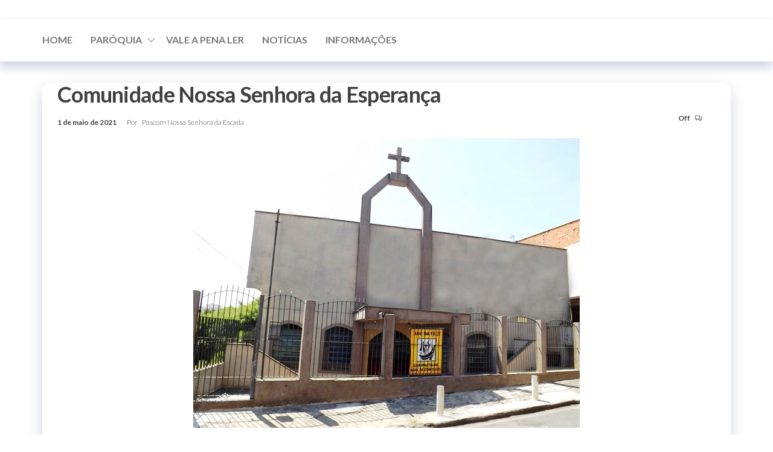

--- FILE ---
content_type: text/html; charset=UTF-8
request_url: http://paroquianossasenhoradaescada.com/newsite/comunidade-nossa-senhora-da-esperanca/
body_size: 33208
content:
<!DOCTYPE html><html
lang="pt-BR"><head><meta
charset="UTF-8"><meta
name="viewport" content="width=device-width, initial-scale=1"><link
rel="profile" href="http://gmpg.org/xfn/11"><title>Comunidade Nossa Senhora da Esperança &#8211; Paróquia Nossa Senhora da Escada localizada em Barueri/SP</title><meta
name='robots' content='max-image-preview:large' /><link
rel='dns-prefetch' href='//www.googletagmanager.com' /><link
rel='dns-prefetch' href='//fonts.googleapis.com' /><link
href='https://fonts.gstatic.com' crossorigin rel='preconnect' /><link
rel="alternate" type="application/rss+xml" title="Feed para Paróquia Nossa Senhora da Escada localizada em Barueri/SP &raquo;" href="http://paroquianossasenhoradaescada.com/newsite/feed/" /><link
rel="alternate" type="application/rss+xml" title="Feed de comentários para Paróquia Nossa Senhora da Escada localizada em Barueri/SP &raquo;" href="http://paroquianossasenhoradaescada.com/newsite/comments/feed/" /><link
rel="alternate" type="application/rss+xml" title="Feed de comentários para Paróquia Nossa Senhora da Escada localizada em Barueri/SP &raquo; Comunidade Nossa Senhora da Esperança" href="http://paroquianossasenhoradaescada.com/newsite/comunidade-nossa-senhora-da-esperanca/feed/" /> <script type="text/javascript">window._wpemojiSettings={"baseUrl":"https:\/\/s.w.org\/images\/core\/emoji\/14.0.0\/72x72\/","ext":".png","svgUrl":"https:\/\/s.w.org\/images\/core\/emoji\/14.0.0\/svg\/","svgExt":".svg","source":{"concatemoji":"http:\/\/paroquianossasenhoradaescada.com\/newsite\/wp-includes\/js\/wp-emoji-release.min.js?ver=6.4.7"}};
/*! This file is auto-generated */
!function(i,n){var o,s,e;function c(e){try{var t={supportTests:e,timestamp:(new Date).valueOf()};sessionStorage.setItem(o,JSON.stringify(t))}catch(e){}}function p(e,t,n){e.clearRect(0,0,e.canvas.width,e.canvas.height),e.fillText(t,0,0);var t=new Uint32Array(e.getImageData(0,0,e.canvas.width,e.canvas.height).data),r=(e.clearRect(0,0,e.canvas.width,e.canvas.height),e.fillText(n,0,0),new Uint32Array(e.getImageData(0,0,e.canvas.width,e.canvas.height).data));return t.every(function(e,t){return e===r[t]})}function u(e,t,n){switch(t){case"flag":return n(e,"\ud83c\udff3\ufe0f\u200d\u26a7\ufe0f","\ud83c\udff3\ufe0f\u200b\u26a7\ufe0f")?!1:!n(e,"\ud83c\uddfa\ud83c\uddf3","\ud83c\uddfa\u200b\ud83c\uddf3")&&!n(e,"\ud83c\udff4\udb40\udc67\udb40\udc62\udb40\udc65\udb40\udc6e\udb40\udc67\udb40\udc7f","\ud83c\udff4\u200b\udb40\udc67\u200b\udb40\udc62\u200b\udb40\udc65\u200b\udb40\udc6e\u200b\udb40\udc67\u200b\udb40\udc7f");case"emoji":return!n(e,"\ud83e\udef1\ud83c\udffb\u200d\ud83e\udef2\ud83c\udfff","\ud83e\udef1\ud83c\udffb\u200b\ud83e\udef2\ud83c\udfff")}return!1}function f(e,t,n){var r="undefined"!=typeof WorkerGlobalScope&&self instanceof WorkerGlobalScope?new OffscreenCanvas(300,150):i.createElement("canvas"),a=r.getContext("2d",{willReadFrequently:!0}),o=(a.textBaseline="top",a.font="600 32px Arial",{});return e.forEach(function(e){o[e]=t(a,e,n)}),o}function t(e){var t=i.createElement("script");t.src=e,t.defer=!0,i.head.appendChild(t)}"undefined"!=typeof Promise&&(o="wpEmojiSettingsSupports",s=["flag","emoji"],n.supports={everything:!0,everythingExceptFlag:!0},e=new Promise(function(e){i.addEventListener("DOMContentLoaded",e,{once:!0})}),new Promise(function(t){var n=function(){try{var e=JSON.parse(sessionStorage.getItem(o));if("object"==typeof e&&"number"==typeof e.timestamp&&(new Date).valueOf()<e.timestamp+604800&&"object"==typeof e.supportTests)return e.supportTests}catch(e){}return null}();if(!n){if("undefined"!=typeof Worker&&"undefined"!=typeof OffscreenCanvas&&"undefined"!=typeof URL&&URL.createObjectURL&&"undefined"!=typeof Blob)try{var e="postMessage("+f.toString()+"("+[JSON.stringify(s),u.toString(),p.toString()].join(",")+"));",r=new Blob([e],{type:"text/javascript"}),a=new Worker(URL.createObjectURL(r),{name:"wpTestEmojiSupports"});return void(a.onmessage=function(e){c(n=e.data),a.terminate(),t(n)})}catch(e){}c(n=f(s,u,p))}t(n)}).then(function(e){for(var t in e)n.supports[t]=e[t],n.supports.everything=n.supports.everything&&n.supports[t],"flag"!==t&&(n.supports.everythingExceptFlag=n.supports.everythingExceptFlag&&n.supports[t]);n.supports.everythingExceptFlag=n.supports.everythingExceptFlag&&!n.supports.flag,n.DOMReady=!1,n.readyCallback=function(){n.DOMReady=!0}}).then(function(){return e}).then(function(){var e;n.supports.everything||(n.readyCallback(),(e=n.source||{}).concatemoji?t(e.concatemoji):e.wpemoji&&e.twemoji&&(t(e.twemoji),t(e.wpemoji)))}))}((window,document),window._wpemojiSettings);</script> <style id='wp-emoji-styles-inline-css' type='text/css'>img.wp-smiley,img.emoji{display:inline !important;border:none !important;box-shadow:none !important;height:1em !important;width:1em !important;margin:0
0.07em !important;vertical-align:-0.1em !important;background:none !important;padding:0
!important}</style><link
rel='stylesheet' id='wp-block-library-css' href='http://paroquianossasenhoradaescada.com/newsite/wp-includes/css/dist/block-library/style.min.css?ver=6.4.7' type='text/css' media='all' /><style id='classic-theme-styles-inline-css' type='text/css'>
/*! This file is auto-generated */
.wp-block-button__link{color:#fff;background-color:#32373c;border-radius:9999px;box-shadow:none;text-decoration:none;padding:calc(.667em + 2px) calc(1.333em+2px);font-size:1.125em}.wp-block-file__button{background:#32373c;color:#fff;text-decoration:none}</style><style id='global-styles-inline-css' type='text/css'>body{--wp--preset--color--black:#000;--wp--preset--color--cyan-bluish-gray:#abb8c3;--wp--preset--color--white:#fff;--wp--preset--color--pale-pink:#f78da7;--wp--preset--color--vivid-red:#cf2e2e;--wp--preset--color--luminous-vivid-orange:#ff6900;--wp--preset--color--luminous-vivid-amber:#fcb900;--wp--preset--color--light-green-cyan:#7bdcb5;--wp--preset--color--vivid-green-cyan:#00d084;--wp--preset--color--pale-cyan-blue:#8ed1fc;--wp--preset--color--vivid-cyan-blue:#0693e3;--wp--preset--color--vivid-purple:#9b51e0;--wp--preset--gradient--vivid-cyan-blue-to-vivid-purple:linear-gradient(135deg,rgba(6,147,227,1) 0%,rgb(155,81,224) 100%);--wp--preset--gradient--light-green-cyan-to-vivid-green-cyan:linear-gradient(135deg,rgb(122,220,180) 0%,rgb(0,208,130) 100%);--wp--preset--gradient--luminous-vivid-amber-to-luminous-vivid-orange:linear-gradient(135deg,rgba(252,185,0,1) 0%,rgba(255,105,0,1) 100%);--wp--preset--gradient--luminous-vivid-orange-to-vivid-red:linear-gradient(135deg,rgba(255,105,0,1) 0%,rgb(207,46,46) 100%);--wp--preset--gradient--very-light-gray-to-cyan-bluish-gray:linear-gradient(135deg,rgb(238,238,238) 0%,rgb(169,184,195) 100%);--wp--preset--gradient--cool-to-warm-spectrum:linear-gradient(135deg,rgb(74,234,220) 0%,rgb(151,120,209) 20%,rgb(207,42,186) 40%,rgb(238,44,130) 60%,rgb(251,105,98) 80%,rgb(254,248,76) 100%);--wp--preset--gradient--blush-light-purple:linear-gradient(135deg,rgb(255,206,236) 0%,rgb(152,150,240) 100%);--wp--preset--gradient--blush-bordeaux:linear-gradient(135deg,rgb(254,205,165) 0%,rgb(254,45,45) 50%,rgb(107,0,62) 100%);--wp--preset--gradient--luminous-dusk:linear-gradient(135deg,rgb(255,203,112) 0%,rgb(199,81,192) 50%,rgb(65,88,208) 100%);--wp--preset--gradient--pale-ocean:linear-gradient(135deg,rgb(255,245,203) 0%,rgb(182,227,212) 50%,rgb(51,167,181) 100%);--wp--preset--gradient--electric-grass:linear-gradient(135deg,rgb(202,248,128) 0%,rgb(113,206,126) 100%);--wp--preset--gradient--midnight:linear-gradient(135deg,rgb(2,3,129) 0%,rgb(40,116,252) 100%);--wp--preset--font-size--small:13px;--wp--preset--font-size--medium:20px;--wp--preset--font-size--large:36px;--wp--preset--font-size--x-large:42px;--wp--preset--spacing--20:0.44rem;--wp--preset--spacing--30:0.67rem;--wp--preset--spacing--40:1rem;--wp--preset--spacing--50:1.5rem;--wp--preset--spacing--60:2.25rem;--wp--preset--spacing--70:3.38rem;--wp--preset--spacing--80:5.06rem;--wp--preset--shadow--natural:6px 6px 9px rgba(0, 0, 0, 0.2);--wp--preset--shadow--deep:12px 12px 50px rgba(0, 0, 0, 0.4);--wp--preset--shadow--sharp:6px 6px 0px rgba(0, 0, 0, 0.2);--wp--preset--shadow--outlined:6px 6px 0px -3px rgba(255, 255, 255, 1), 6px 6px rgba(0, 0, 0, 1);--wp--preset--shadow--crisp:6px 6px 0px rgba(0,0,0,1)}:where(.is-layout-flex){gap:0.5em}:where(.is-layout-grid){gap:0.5em}body .is-layout-flow>.alignleft{float:left;margin-inline-start:0;margin-inline-end:2em}body .is-layout-flow>.alignright{float:right;margin-inline-start:2em;margin-inline-end:0}body .is-layout-flow>.aligncenter{margin-left:auto !important;margin-right:auto !important}body .is-layout-constrained>.alignleft{float:left;margin-inline-start:0;margin-inline-end:2em}body .is-layout-constrained>.alignright{float:right;margin-inline-start:2em;margin-inline-end:0}body .is-layout-constrained>.aligncenter{margin-left:auto !important;margin-right:auto !important}body .is-layout-constrained>:where(:not(.alignleft):not(.alignright):not(.alignfull)){max-width:var(--wp--style--global--content-size);margin-left:auto !important;margin-right:auto !important}body .is-layout-constrained>.alignwide{max-width:var(--wp--style--global--wide-size)}body .is-layout-flex{display:flex}body .is-layout-flex{flex-wrap:wrap;align-items:center}body .is-layout-flex>*{margin:0}body .is-layout-grid{display:grid}body .is-layout-grid>*{margin:0}:where(.wp-block-columns.is-layout-flex){gap:2em}:where(.wp-block-columns.is-layout-grid){gap:2em}:where(.wp-block-post-template.is-layout-flex){gap:1.25em}:where(.wp-block-post-template.is-layout-grid){gap:1.25em}.has-black-color{color:var(--wp--preset--color--black) !important}.has-cyan-bluish-gray-color{color:var(--wp--preset--color--cyan-bluish-gray) !important}.has-white-color{color:var(--wp--preset--color--white) !important}.has-pale-pink-color{color:var(--wp--preset--color--pale-pink) !important}.has-vivid-red-color{color:var(--wp--preset--color--vivid-red) !important}.has-luminous-vivid-orange-color{color:var(--wp--preset--color--luminous-vivid-orange) !important}.has-luminous-vivid-amber-color{color:var(--wp--preset--color--luminous-vivid-amber) !important}.has-light-green-cyan-color{color:var(--wp--preset--color--light-green-cyan) !important}.has-vivid-green-cyan-color{color:var(--wp--preset--color--vivid-green-cyan) !important}.has-pale-cyan-blue-color{color:var(--wp--preset--color--pale-cyan-blue) !important}.has-vivid-cyan-blue-color{color:var(--wp--preset--color--vivid-cyan-blue) !important}.has-vivid-purple-color{color:var(--wp--preset--color--vivid-purple) !important}.has-black-background-color{background-color:var(--wp--preset--color--black) !important}.has-cyan-bluish-gray-background-color{background-color:var(--wp--preset--color--cyan-bluish-gray) !important}.has-white-background-color{background-color:var(--wp--preset--color--white) !important}.has-pale-pink-background-color{background-color:var(--wp--preset--color--pale-pink) !important}.has-vivid-red-background-color{background-color:var(--wp--preset--color--vivid-red) !important}.has-luminous-vivid-orange-background-color{background-color:var(--wp--preset--color--luminous-vivid-orange) !important}.has-luminous-vivid-amber-background-color{background-color:var(--wp--preset--color--luminous-vivid-amber) !important}.has-light-green-cyan-background-color{background-color:var(--wp--preset--color--light-green-cyan) !important}.has-vivid-green-cyan-background-color{background-color:var(--wp--preset--color--vivid-green-cyan) !important}.has-pale-cyan-blue-background-color{background-color:var(--wp--preset--color--pale-cyan-blue) !important}.has-vivid-cyan-blue-background-color{background-color:var(--wp--preset--color--vivid-cyan-blue) !important}.has-vivid-purple-background-color{background-color:var(--wp--preset--color--vivid-purple) !important}.has-black-border-color{border-color:var(--wp--preset--color--black) !important}.has-cyan-bluish-gray-border-color{border-color:var(--wp--preset--color--cyan-bluish-gray) !important}.has-white-border-color{border-color:var(--wp--preset--color--white) !important}.has-pale-pink-border-color{border-color:var(--wp--preset--color--pale-pink) !important}.has-vivid-red-border-color{border-color:var(--wp--preset--color--vivid-red) !important}.has-luminous-vivid-orange-border-color{border-color:var(--wp--preset--color--luminous-vivid-orange) !important}.has-luminous-vivid-amber-border-color{border-color:var(--wp--preset--color--luminous-vivid-amber) !important}.has-light-green-cyan-border-color{border-color:var(--wp--preset--color--light-green-cyan) !important}.has-vivid-green-cyan-border-color{border-color:var(--wp--preset--color--vivid-green-cyan) !important}.has-pale-cyan-blue-border-color{border-color:var(--wp--preset--color--pale-cyan-blue) !important}.has-vivid-cyan-blue-border-color{border-color:var(--wp--preset--color--vivid-cyan-blue) !important}.has-vivid-purple-border-color{border-color:var(--wp--preset--color--vivid-purple) !important}.has-vivid-cyan-blue-to-vivid-purple-gradient-background{background:var(--wp--preset--gradient--vivid-cyan-blue-to-vivid-purple) !important}.has-light-green-cyan-to-vivid-green-cyan-gradient-background{background:var(--wp--preset--gradient--light-green-cyan-to-vivid-green-cyan) !important}.has-luminous-vivid-amber-to-luminous-vivid-orange-gradient-background{background:var(--wp--preset--gradient--luminous-vivid-amber-to-luminous-vivid-orange) !important}.has-luminous-vivid-orange-to-vivid-red-gradient-background{background:var(--wp--preset--gradient--luminous-vivid-orange-to-vivid-red) !important}.has-very-light-gray-to-cyan-bluish-gray-gradient-background{background:var(--wp--preset--gradient--very-light-gray-to-cyan-bluish-gray) !important}.has-cool-to-warm-spectrum-gradient-background{background:var(--wp--preset--gradient--cool-to-warm-spectrum) !important}.has-blush-light-purple-gradient-background{background:var(--wp--preset--gradient--blush-light-purple) !important}.has-blush-bordeaux-gradient-background{background:var(--wp--preset--gradient--blush-bordeaux) !important}.has-luminous-dusk-gradient-background{background:var(--wp--preset--gradient--luminous-dusk) !important}.has-pale-ocean-gradient-background{background:var(--wp--preset--gradient--pale-ocean) !important}.has-electric-grass-gradient-background{background:var(--wp--preset--gradient--electric-grass) !important}.has-midnight-gradient-background{background:var(--wp--preset--gradient--midnight) !important}.has-small-font-size{font-size:var(--wp--preset--font-size--small) !important}.has-medium-font-size{font-size:var(--wp--preset--font-size--medium) !important}.has-large-font-size{font-size:var(--wp--preset--font-size--large) !important}.has-x-large-font-size{font-size:var(--wp--preset--font-size--x-large) !important}.wp-block-navigation a:where(:not(.wp-element-button)){color:inherit}:where(.wp-block-post-template.is-layout-flex){gap:1.25em}:where(.wp-block-post-template.is-layout-grid){gap:1.25em}:where(.wp-block-columns.is-layout-flex){gap:2em}:where(.wp-block-columns.is-layout-grid){gap:2em}.wp-block-pullquote{font-size:1.5em;line-height:1.6}</style><link
rel='stylesheet' id='contact-form-7-css' href='http://paroquianossasenhoradaescada.com/newsite/wp-content/plugins/contact-form-7/includes/css/styles.css?ver=5.8.7' type='text/css' media='all' /><link
rel='stylesheet' id='rss-retriever-css' href='http://paroquianossasenhoradaescada.com/newsite/wp-content/plugins/wp-rss-retriever/inc/css/rss-retriever.css?ver=1.6.10' type='text/css' media='all' /><link
rel='stylesheet' id='hc-offcanvas-nav-css' href='http://paroquianossasenhoradaescada.com/newsite/wp-content/themes/entr/assets/css/hc-offcanvas-nav.min.css?ver=1.0.1' type='text/css' media='all' /><link
rel='stylesheet' id='bootstrap-css' href='http://paroquianossasenhoradaescada.com/newsite/wp-content/themes/entr/assets/css/bootstrap.css?ver=3.3.7' type='text/css' media='all' /><link
rel='stylesheet' id='entr-stylesheet-css' href='http://paroquianossasenhoradaescada.com/newsite/wp-content/themes/entr/style.css?ver=6.4.7' type='text/css' media='all' /><link
rel='stylesheet' id='altr-stylesheet-css' href='http://paroquianossasenhoradaescada.com/newsite/wp-content/themes/altr/style.css?ver=1.0.1' type='text/css' media='all' /><link
rel='stylesheet' id='entr-fonts-css' href='https://fonts.googleapis.com/css?family=Lato%3A300%2C400%2C700%2C900&#038;subset=cyrillic%2Ccyrillic-ext%2Cgreek%2Cgreek-ext%2Clatin-ext%2Cvietnamese' type='text/css' media='all' /><link
rel='stylesheet' id='line-awesome-css' href='http://paroquianossasenhoradaescada.com/newsite/wp-content/themes/entr/assets/css/line-awesome.min.css?ver=1.3.0' type='text/css' media='all' /><link
rel='stylesheet' id='bsf-Defaults-css' href='http://paroquianossasenhoradaescada.com/newsite/wp-content/uploads/smile_fonts/Defaults/Defaults.css?ver=6.4.7' type='text/css' media='all' /> <script type="text/javascript" src="http://paroquianossasenhoradaescada.com/newsite/wp-includes/js/jquery/jquery.min.js?ver=3.7.1" id="jquery-core-js"></script> <script type="text/javascript" src="http://paroquianossasenhoradaescada.com/newsite/wp-includes/js/jquery/jquery-migrate.min.js?ver=3.4.1" id="jquery-migrate-js"></script> <script type="text/javascript" src="https://www.googletagmanager.com/gtag/js?id=GT-NM842SQD" id="google_gtagjs-js" async></script> <script type="text/javascript" id="google_gtagjs-js-after">window.dataLayer=window.dataLayer||[];function gtag(){dataLayer.push(arguments);}
gtag("set","linker",{"domains":["paroquianossasenhoradaescada.com"]});gtag("js",new Date());gtag("set","developer_id.dZTNiMT",true);gtag("config","GT-NM842SQD");window._googlesitekit=window._googlesitekit||{};window._googlesitekit.throttledEvents=[];window._googlesitekit.gtagEvent=(name,data)=>{var key=JSON.stringify({name,data});if(!!window._googlesitekit.throttledEvents[key]){return;}window._googlesitekit.throttledEvents[key]=true;setTimeout(()=>{delete window._googlesitekit.throttledEvents[key];},5);gtag("event",name,{...data,event_source:"site-kit"});};</script> <link
rel="https://api.w.org/" href="http://paroquianossasenhoradaescada.com/newsite/wp-json/" /><link
rel="alternate" type="application/json" href="http://paroquianossasenhoradaescada.com/newsite/wp-json/wp/v2/posts/35" /><link
rel="EditURI" type="application/rsd+xml" title="RSD" href="http://paroquianossasenhoradaescada.com/newsite/xmlrpc.php?rsd" /><meta
name="generator" content="WordPress 6.4.7" /><link
rel="canonical" href="http://paroquianossasenhoradaescada.com/newsite/comunidade-nossa-senhora-da-esperanca/" /><link
rel='shortlink' href='http://paroquianossasenhoradaescada.com/newsite/?p=35' /><link
rel="alternate" type="application/json+oembed" href="http://paroquianossasenhoradaescada.com/newsite/wp-json/oembed/1.0/embed?url=http%3A%2F%2Fparoquianossasenhoradaescada.com%2Fnewsite%2Fcomunidade-nossa-senhora-da-esperanca%2F" /><link
rel="alternate" type="text/xml+oembed" href="http://paroquianossasenhoradaescada.com/newsite/wp-json/oembed/1.0/embed?url=http%3A%2F%2Fparoquianossasenhoradaescada.com%2Fnewsite%2Fcomunidade-nossa-senhora-da-esperanca%2F&#038;format=xml" /><meta
name="generator" content="Site Kit by Google 1.170.0" /><link
rel="pingback" href="http://paroquianossasenhoradaescada.com/newsite/xmlrpc.php"><meta
name="google-site-verification" content="g0riYuAB26-7aoFE3jIAHe3uZxsa7ZpRJjGYgNTjRJA"><meta
name="generator" content="Elementor 3.19.2; features: e_optimized_assets_loading, e_optimized_css_loading, e_font_icon_svg, additional_custom_breakpoints, block_editor_assets_optimize, e_image_loading_optimization; settings: css_print_method-external, google_font-enabled, font_display-swap"><meta
name="generator" content="Powered by Visual Composer - drag and drop page builder for WordPress."/>
<!--[if lte IE 9]><link
rel="stylesheet" type="text/css" href="http://paroquianossasenhoradaescada.com/newsite/wp-content/plugins/js_composer/assets/css/vc_lte_ie9.min.css" media="screen"><![endif]--><style type="text/css" id="entr-header-css">.site-title,.site-description{position:absolute;clip:rect(1px, 1px, 1px, 1px)}</style><link
rel="icon" href="http://paroquianossasenhoradaescada.com/newsite/wp-content/uploads/2023/07/cropped-LOGO_Escada-32x32.png" sizes="32x32" /><link
rel="icon" href="http://paroquianossasenhoradaescada.com/newsite/wp-content/uploads/2023/07/cropped-LOGO_Escada-192x192.png" sizes="192x192" /><link
rel="apple-touch-icon" href="http://paroquianossasenhoradaescada.com/newsite/wp-content/uploads/2023/07/cropped-LOGO_Escada-180x180.png" /><meta
name="msapplication-TileImage" content="http://paroquianossasenhoradaescada.com/newsite/wp-content/uploads/2023/07/cropped-LOGO_Escada-270x270.png" />
<noscript><style type="text/css">.wpb_animate_when_almost_visible{opacity:1}</style></noscript></head><body
id="blog" class="post-template-default single single-post postid-35 single-format-standard wpb-js-composer js-comp-ver-5.0 vc_responsive elementor-default elementor-kit-14429">
<a
class="skip-link screen-reader-text" href="#site-content">Pular para o conteúdo</a><div
class="page-wrap"><div
class="site-header title-header container-fluid"><div
class="container" ><div
class="heading-row row" ><div
class="site-heading"><div
class="site-branding-logo"></div><div
class="site-branding-text"><p
class="site-title"><a
href="http://paroquianossasenhoradaescada.com/newsite/" rel="home">Paróquia Nossa Senhora da Escada localizada em Barueri/SP</a></p><p
class="site-description">
Paróquia Nossa Senhora da Escada localizada em Barueri/SP</p></div></div><div
class="header-widget-area"></div><div
class="header-right" ><div
class="menu-button visible-xs" ><div
class="navbar-header">
<a
href="#" id="main-menu-panel" class="toggle menu-panel" data-panel="main-menu-panel">
<span></span>
</a></div></div></div></div></div></div><div
class="site-menu menu-header container-fluid"><div
class="container" ><div
class="heading-row row" ><div
class="menu-heading">
<nav
id="site-navigation" class="navbar navbar-default"><div
id="theme-menu" class="menu-container"><ul
id="menu-menu" class="nav navbar-nav navbar-left"><li
itemscope="itemscope" itemtype="https://www.schema.org/SiteNavigationElement" id="menu-item-14590" class="menu-item menu-item-type-post_type menu-item-object-page menu-item-home menu-item-14590 nav-item"><a
title="HOME" href="http://paroquianossasenhoradaescada.com/newsite/" class="nav-link">HOME</a></li><li
itemscope="itemscope" itemtype="https://www.schema.org/SiteNavigationElement" id="menu-item-14524" class="menu-item menu-item-type-post_type menu-item-object-e-landing-page menu-item-has-children dropdown menu-item-14524 nav-item"><a
title="PARÓQUIA" href="http://paroquianossasenhoradaescada.com/newsite/paroquia/" data-toggle="dropdown" aria-haspopup="true" aria-expanded="false" class="dropdown-toggle nav-link" id="menu-item-dropdown-14524">PARÓQUIA</a><ul
class="dropdown-menu" aria-labelledby="menu-item-dropdown-14524" role="menu"><li
itemscope="itemscope" itemtype="https://www.schema.org/SiteNavigationElement" id="menu-item-14393" class="menu-item menu-item-type-taxonomy menu-item-object-category menu-item-has-children dropdown menu-item-14393 nav-item"><a
title="A PARÓQUIA" href="http://paroquianossasenhoradaescada.com/newsite/category/a-paroquia/" class="dropdown-item">A PARÓQUIA</a><ul
class="dropdown-menu" aria-labelledby="menu-item-dropdown-14524" role="menu"><li
itemscope="itemscope" itemtype="https://www.schema.org/SiteNavigationElement" id="menu-item-14708" class="menu-item menu-item-type-post_type menu-item-object-post menu-item-14708 nav-item"><a
title="Devoção à Nossa Senhora da Escada" href="http://paroquianossasenhoradaescada.com/newsite/a-devocao-a-nossa-senhora-da-escada/" class="dropdown-item">Devoção à Nossa Senhora da Escada</a></li><li
itemscope="itemscope" itemtype="https://www.schema.org/SiteNavigationElement" id="menu-item-14709" class="menu-item menu-item-type-post_type menu-item-object-post menu-item-14709 nav-item"><a
title="Aldeamento de Barueri" href="http://paroquianossasenhoradaescada.com/newsite/o-aldeamento-de-barueri/" class="dropdown-item">Aldeamento de Barueri</a></li><li
itemscope="itemscope" itemtype="https://www.schema.org/SiteNavigationElement" id="menu-item-14710" class="menu-item menu-item-type-post_type menu-item-object-post menu-item-14710 nav-item"><a
title="A Capela" href="http://paroquianossasenhoradaescada.com/newsite/acapela/" class="dropdown-item">A Capela</a></li><li
itemscope="itemscope" itemtype="https://www.schema.org/SiteNavigationElement" id="menu-item-14711" class="menu-item menu-item-type-post_type menu-item-object-post menu-item-14711 nav-item"><a
title="A Imagem" href="http://paroquianossasenhoradaescada.com/newsite/a-imagem/" class="dropdown-item">A Imagem</a></li><li
itemscope="itemscope" itemtype="https://www.schema.org/SiteNavigationElement" id="menu-item-14712" class="menu-item menu-item-type-post_type menu-item-object-post menu-item-14712 nav-item"><a
title="Oração pela Intercessão de Nossa Senhora da Escada e Hino" href="http://paroquianossasenhoradaescada.com/newsite/oracao-pela-intercessao-de-nossa-senhora-da-escada/" class="dropdown-item">Oração pela Intercessão de Nossa Senhora da Escada e Hino</a></li></ul></li><li
itemscope="itemscope" itemtype="https://www.schema.org/SiteNavigationElement" id="menu-item-14392" class="menu-item menu-item-type-taxonomy menu-item-object-category current-post-ancestor current-menu-parent current-post-parent active menu-item-14392 nav-item"><a
title="COMUNIDADES" href="http://paroquianossasenhoradaescada.com/newsite/category/comunidades/" class="dropdown-item">COMUNIDADES</a></li><li
itemscope="itemscope" itemtype="https://www.schema.org/SiteNavigationElement" id="menu-item-14422" class="menu-item menu-item-type-taxonomy menu-item-object-category menu-item-14422 nav-item"><a
title="PASTORAIS" href="http://paroquianossasenhoradaescada.com/newsite/category/pastorais/" class="dropdown-item">PASTORAIS</a></li><li
itemscope="itemscope" itemtype="https://www.schema.org/SiteNavigationElement" id="menu-item-14423" class="menu-item menu-item-type-taxonomy menu-item-object-category menu-item-14423 nav-item"><a
title="MOVIMENTOS" href="http://paroquianossasenhoradaescada.com/newsite/category/movimentos/" class="dropdown-item">MOVIMENTOS</a></li></ul></li><li
itemscope="itemscope" itemtype="https://www.schema.org/SiteNavigationElement" id="menu-item-14401" class="menu-item menu-item-type-taxonomy menu-item-object-category menu-item-14401 nav-item"><a
title="VALE A PENA LER" href="http://paroquianossasenhoradaescada.com/newsite/category/artigos/" class="nav-link">VALE A PENA LER</a></li><li
itemscope="itemscope" itemtype="https://www.schema.org/SiteNavigationElement" id="menu-item-14596" class="menu-item menu-item-type-taxonomy menu-item-object-category menu-item-14596 nav-item"><a
title="NOTÍCIAS" href="http://paroquianossasenhoradaescada.com/newsite/category/noticias/" class="nav-link">NOTÍCIAS</a></li><li
itemscope="itemscope" itemtype="https://www.schema.org/SiteNavigationElement" id="menu-item-14601" class="menu-item menu-item-type-taxonomy menu-item-object-category menu-item-14601 nav-item"><a
title="INFORMAÇÕES" href="http://paroquianossasenhoradaescada.com/newsite/category/informacoes/" class="nav-link">INFORMAÇÕES</a></li></ul></div>		</nav></div></div></div></div><div
id="site-content" class="container main-container" role="main"><div
class="page-area"><div
class="row single-post">
<article
class="col-md-12"><div
class="single-post-content post-35 post type-post status-publish format-standard hentry category-comunidades"><div
class="single-head"><h1 class="single-title">Comunidade Nossa Senhora da Esperança</h1>
<time
class="posted-on published" datetime="2021-05-01"></time></div><div
class="article-meta">
<span
class="posted-date">
1 de maio de 2021		</span>
<span
class="author-meta">
<span
class="author-meta-by">Por</span>
<a
href="http://paroquianossasenhoradaescada.com/newsite/author/sergioluiz/">
Pascom Nossa Senhora da Escada			</a>
</span>
<span
class="comments-meta">
Off			<i
class="la la-comments-o"></i>
</span></div><div
class="single-content"><div
class="single-entry-summary">
<a
class="dt-single-image" data-dt-img-description="" href="http://paroquianossasenhoradaescada.com/newsite/wp-content/uploads/2013/09/Nossa-Senhora-da-Esperança.jpg"><img
fetchpriority="high" decoding="async" src="http://paroquianossasenhoradaescada.com/newsite/wp-content/uploads/2013/09/Nossa-Senhora-da-Esperança.jpg" alt="" width="640" height="480" class="aligncenter size-full wp-image-494" /></a><p><br
/><strong>Um pouco de história</strong></p><p>A comunidade Nossa Senhora da Esperança iniciou-se em 1984 com organização do povo que rezava terços e ofícios de Nossa Senhora nos bairros Jardim Nossa Senhora da Esperança, São Luiz e Tupancy com o apoio das irmãs Gilda e Ernesta. Este grupo também arrecadava alimentos para distribuição aos empobrecidos. Padre Danilo já começou nesta época a celebrar missas nas casas. Logo depois a “Nei Tur” cedeu-nos um galpão quase abandonado, que utilizamos para celebrações e catequese. Em 1988, Padre Luiz conseguiu firmar um contrato de comodato por 100 anos entre a prefeitura municipal e a obra <em>Kolping</em> e então nos estabelecemos no terreno em que permanecemos até agora. Foram anos de esforços para construção do salão, das salas para o atendimento social da <em>Kolping</em> e da igreja. Em meados de 1991, Dom Francisco deu a benção ao patrimônio e “Ratificou” o titulo dado à comunidade de Nossa Senhora da Esperança. Padre Luiz, nosso fundador, contribuiu e muito para a construção e o crescimento da Comunidade. Padre Toninho, com seu carisma social, criou a “Casa Resgate e Vida” e despertou-se para a solidariedade, sobretudo com os dependentes químicos.</p><p><strong>Localização:</strong> Rua Serra do Mar, 88, Jardim Esperança – Barueri/SP</p><p>&nbsp;</p></div></div><div
class="entry-footer"><div
class="cat-links"><span
class="space-right">Categoria</span><a
href="http://paroquianossasenhoradaescada.com/newsite/category/comunidades/">COMUNIDADES</a></div></div>
<nav
class="navigation post-navigation" aria-label="Posts"><h2 class="screen-reader-text">Navegação de Post</h2><div
class="nav-links"><div
class="nav-previous"><a
href="http://paroquianossasenhoradaescada.com/newsite/comunidade-sao-jose-operario/" rel="prev"><span
class="screen-reader-text">Post anterior</span><span
aria-hidden="true" class="nav-subtitle">Anteriores</span> <span
class="nav-title"><span
class="nav-title-icon-wrapper"><i
class="la la-angle-double-left" aria-hidden="true"></i></span>Comunidade São José Operário</span></a></div><div
class="nav-next"><a
href="http://paroquianossasenhoradaescada.com/newsite/comunidade-nossa-senhora-aparecida/" rel="next"><span
class="screen-reader-text">Próximo post</span><span
aria-hidden="true" class="nav-subtitle">Próximo</span> <span
class="nav-title">Comunidade Nossa Senhora Aparecida<span
class="nav-title-icon-wrapper"><i
class="la la-angle-double-right" aria-hidden="true"></i></span></span></a></div></div>
</nav><div
class="single-footer"><div
id="comments" class="comments-template"></div></div></div>
</article></div></div></div><footer
id="colophon" class="footer-credits container-fluid"><div
class="container"><div
class="footer-credits-text text-center list-unstyled">
Tema por <a
href="https://envothemes.com/">EnvoThemes</a></div></div>
</footer></div> <script type="text/javascript" src="http://paroquianossasenhoradaescada.com/newsite/wp-content/plugins/contact-form-7/includes/swv/js/index.js?ver=5.8.7" id="swv-js"></script> <script type="text/javascript" id="contact-form-7-js-extra">var wpcf7={"api":{"root":"http:\/\/paroquianossasenhoradaescada.com\/newsite\/wp-json\/","namespace":"contact-form-7\/v1"},"cached":"1"};</script> <script type="text/javascript" src="http://paroquianossasenhoradaescada.com/newsite/wp-content/plugins/contact-form-7/includes/js/index.js?ver=5.8.7" id="contact-form-7-js"></script> <script type="text/javascript" src="http://paroquianossasenhoradaescada.com/newsite/wp-content/themes/entr/assets/js/bootstrap.min.js?ver=3.3.7" id="bootstrap-js"></script> <script type="text/javascript" src="http://paroquianossasenhoradaescada.com/newsite/wp-content/themes/entr/assets/js/entr.js?ver=1.0.1" id="entr-theme-js-js"></script> <script type="text/javascript" src="http://paroquianossasenhoradaescada.com/newsite/wp-content/themes/entr/assets/js/hc-offcanvas-nav.min.js?ver=1.0.1" id="hc-offcanvas-nav-js"></script> <script type="text/javascript" src="http://paroquianossasenhoradaescada.com/newsite/wp-content/plugins/google-site-kit/dist/assets/js/googlesitekit-events-provider-contact-form-7-40476021fb6e59177033.js" id="googlesitekit-events-provider-contact-form-7-js" defer></script> </body></html>
<!--
*** This site runs WP Super Minify plugin v1.6 - http://wordpress.org/plugins/wp-super-minify ***
*** Total size saved: 4.627% | Size before compression: 34561 bytes | Size after compression: 32962 bytes. ***
-->